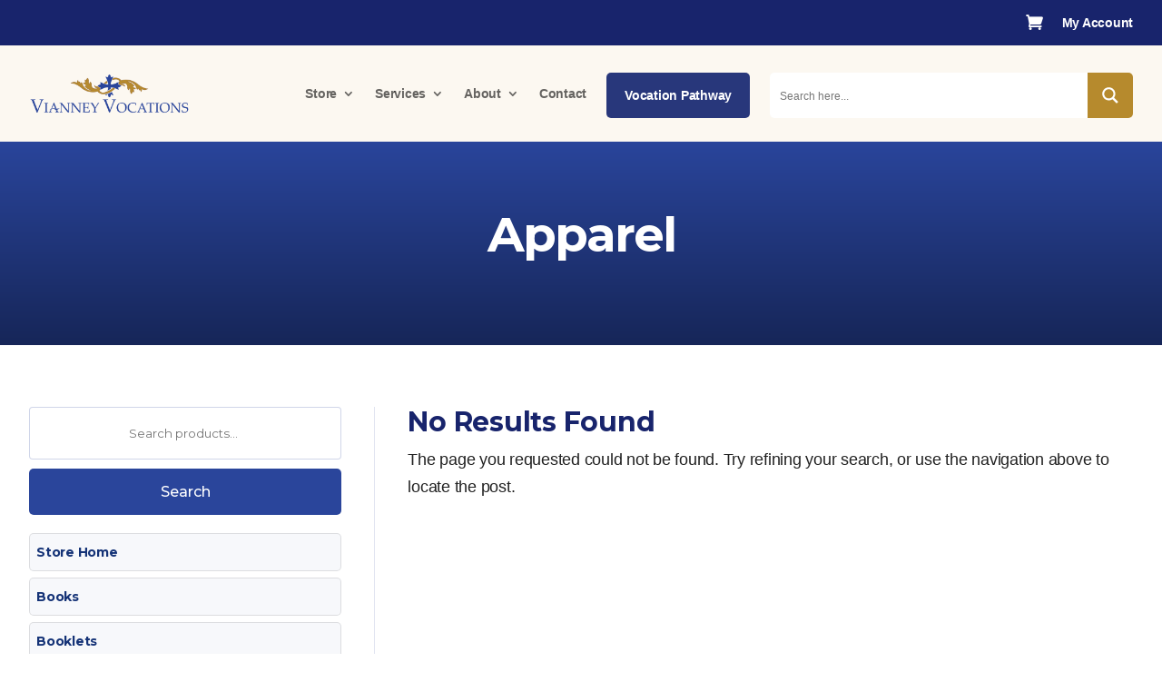

--- FILE ---
content_type: text/css
request_url: https://vianneyvocations.com/wp-content/themes/vv.divi.child/style.css?ver=0.1
body_size: 3357
content:
/*
 Theme Name:     Vianney Vocations 2016
 Theme URI:      http://www.elegantthemes.com/gallery/foxy/
 Description:    Divi Child Theme
 Author:         faceman
 Author URI:     http://www.impressusart.com
 Template:       Divi
 Version:        0.1
*/

@import url("../Divi/style.css");

/* =Theme customization starts here
------------------------------------------------------- */

/* Generic styles */

.et_pb_svg_logo.et_header_style_centered #logo {
  max-width: 99%;
}

body .gform_wrapper input[type=email], body .gform_wrapper input[type=number], body .gform_wrapper input[type=password], body .gform_wrapper input[type=tel], body .gform_wrapper input[type=text], body .gform_wrapper input[type=url], body .gform_wrapper textarea.textarea {
  padding: .35em;
}

/* Header BG */

#top-header {
  background: url("https://www.vianneyvocations.com/wp-content/uploads/2016/07/top_menu_bg.jpg") no-repeat top center;
}

.et_fixed_nav #main-header {
  background: url("https://www.vianneyvocations.com/wp-content/uploads/2016/07/site_bg.jpg") no-repeat top center / cover;
  background-attachment: fixed;
}

/* Home Blurbs */

body.home .et_pb_blurb_content {
  margin-top: -1em;
  padding-top: 1em;
  margin-bottom: 1em;
  transition: margin 1s;
}

body.home .et_pb_blurb_content:hover {
  margin-top: 1em;
  padding-top: 1em;
  margin-bottom: -1em;
}

body.home #main-footer {
  display: none;
}

/* Hide Sidebar */

body.single-product #sidebar {
  display: none;
}

div.container:before {
  display: none;
}

body.single-product #left-area {
  width: 100%;
}

/********** ET/Store styles **********/

/***** List Page Images *****/

.woocommerce #left-area ul.products .et_shop_image {
  line-height: 1 !important;
  margin-bottom: .5em;
}

.woocommerce ul.products li.product a img, .woocommerce-page ul.products li.product a img {
  width: auto;
  display: inline-block;
}

.woocommerce.archive.tax-product_cat ul.products li.product a img, .woocommerce.archive.tax-product_tag ul.products li.product a img {
  margin: 0 !important;
}

.woocommerce #left-area ul.products .et_overlay {
  width: 100.25%;
}

.et_shop_image {
  text-align: center;
}

.woocommerce #left-area ul.products .et_shop_image {
  line-height: 1 !important;
  margin-bottom: .5em;
}

mark.count {
  background-color: transparent;
  color: #99A;
}

.woocommerce-loop-category__title {
  font-size: 1.25em !important;
  text-align: center;
  font-weight: 600;
}


/***** Product Page Images *****/

.woocommerce-product-gallery__image {
  margin-bottom: 3em;
  max-height: 600px;
  width: auto;
}

.woocommerce-product-gallery__image, .woocommerce div.product div.images li {
  border: 1px solid #EEE;
  padding: .5em;
}



@media all and (max-width: 760px) {

  .woocommerce  .mfp-image-holder .mfp-content {
    max-width: 80%;
  }

}




/*** Summary Styles ***/

.woocommerce .summary .price {
    margin: .2em 0 0.5em;
}

/* Price Replacement for side cases (see functions_wc-extras.php) */
.woocommerce div.product .summary p.price ins.side-case-price-replacement {
  display: inline;
}
/* end */

.woocommerce-product-details__short-description {
    padding: .2em 0 1em;
    margin-bottom: 2em;
    border-bottom: 1px solid #dadada;
}

/* Product Bundle with Stacked layout using Woocommerce Stacked Product Layout plugin */
.product-type-bundle .woocommerce-product-details__short-description {
    margin-bottom: 0;
    border-bottom: 0;
}

/* Custom Text Box - WC Booster plugin */
input[name="wcj_product_input_fields_local_1"] {
    margin-bottom: 1em;
    font-size: 1.5em;
    width: 100%;
    margin-top: .5em;
    padding: .2em 0.3em;
    border-color: #0be;
    background-color: #def;
}


/* Qty Discounts Table */
/* Remove from these posts */
.postid-10058 table.discounts_table {
    display: none;
}

/* Variations table */
table.variations {
  margin: 0 !important;
}

.woocommerce-variation.single_variation {
  border: 1px solid #ddd;
  padding: 1em;
  margin-bottom: 1em;
}

.woocommerce-variation-price .price:before {
    content: "Price:";
    font-style: normal;
    font-weight: normal;
    display: inline-block;
    padding-right: .5em;
    color: #555;
}

.woocommerce-variation-description {
  font-style: italic;
  font-weight: 600;
  font-size: 1.2em;
}


/* WC Add to Cart Stuff */

.woocommerce .quantity input.qty {
  height: auto;
  width: 4em;
  padding: .4em 0.1em;
}

.woocommerce div.product form.cart .button {
    color: #FFF;
    border-radius: 3px;
}

.woocommerce-message a.button.wc-forward {
  background-color: #1f357c;
}

.woocommerce div.product p.stock {
    font-size: 1.5em;
    text-align: center;
    padding: .5em 0;
    border: 1px dotted;
    margin: .5em 0;
}

.stock.in-stock {
    display: none;
}

.bundle_wrap .stock.available-on-backorder {
    display: none;
}

.woocommerce div.product form.cart div.quantity, .woocommerce-page div.product form.cart div.quantity {
    margin-bottom: 1em !important;
}


/***** Description Tabs *****/
.wc-tab {
  overflow: auto;
}

body.woocommerce #content-area div.product .woocommerce-tabs .panel, body.woocommerce div.product .woocommerce-tabs .panel {
  margin: 0;
  padding: 5em 5em 3em;
}

/*** Bundled Product List Layout ***/

.woocommerce .bundled_product_summary .details {
    width: 100%;
}

.woocommerce div.product div.bundled_product_images img {
    width: 115px;
}

.woocommerce .bundled_product_summary .bundled_product_images {
    margin-left: -115px;
    width: 115px;
    text-align: center;
}

.woocommerce .bundled_product_summary .bundled_product_images a {
    margin-right: 0px;
}

.woocommerce div.product .bundled_item_cart_details p.stock {
    font-size: 1em;
    padding: .2em .2em;
    border: 1px dotted;
    margin: .5em 0;
}


/*** Bundled Product Table Layout ***/

#content-area table.bundled_products tr {
  padding-left: 0;
  padding-right: 0;
}

#content-area table.bundled_products td.bundled_item_col.bundled_item_qty_col {
    width: 85px;
    padding-right: 0;
}

td.bundled_item_col.bundled_item_images_col {
    padding-left: 0 !important;
}

.woocommerce div.product form.cart table.bundled_products td.bundled_item_col.bundled_item_qty_col div.quantity,
.woocommerce-page div.product form.cart table.bundled_products td.bundled_item_col.bundled_item_qty_col div.quantity {
  margin-right: 0 !important;
}


/*
.productinfo-show-discounts {
  background-color: #ff8;
  border-radius: 3px;
  padding: .5em 1em;
}
*/

.woocommerce .discounts_table {
    margin: 20px 0;
}

.woocommerce .estimated_discounts {
    border: 1px solid #ddd;
    padding: 1em;
}




/********** Product Description **********/

.woocommerce-tabs .woocommerce-Tabs-panel--description > h2:first-child {
  display: none;
}


/********** Product Specific **************/
/** Pour la Gloire de Dieu **/
#product-11979 .stock.out-of-stock {
  display: none;
}

#product-11979 .woocommerce-product-details__short-description {
  border-bottom: none;
  margin-bottom: 0;
}




/************************** Checkout Page *************************************/

.woocommerce-cart .woocommerce table.cart td.actions .coupon .input-text {
    height: auto;
    padding: .51em .5em;
    color: #777 !important;
    text-align: center;
}

body.et_pb_button_helper_class .et_pb_button, .woocommerce.et_pb_button_helper_class a.button.alt, .woocommerce-page.et_pb_button_helper_class a.button.alt, .woocommerce.et_pb_button_helper_class button.button.alt, .woocommerce-page.et_pb_button_helper_class button.button.alt, .woocommerce.et_pb_button_helper_class input.button.alt, .woocommerce-page.et_pb_button_helper_class input.button.alt, .woocommerce.et_pb_button_helper_class #respond input#submit.alt, .woocommerce-page.et_pb_button_helper_class #respond input#submit.alt, .woocommerce.et_pb_button_helper_class #content input.button.alt, .woocommerce-page.et_pb_button_helper_class #content input.button.alt, .woocommerce.et_pb_button_helper_class a.button, .woocommerce-page.et_pb_button_helper_class a.button, .woocommerce.et_pb_button_helper_class button.button, .woocommerce-page.et_pb_button_helper_class button.button, .woocommerce.et_pb_button_helper_class input.button, .woocommerce-page.et_pb_button_helper_class input.button, .woocommerce.et_pb_button_helper_class #respond input#submit, .woocommerce-page.et_pb_button_helper_class #respond input#submit, .woocommerce.et_pb_button_helper_class #content input.button, .woocommerce-page.et_pb_button_helper_class #content input.button {
    border-radius: 3px;
    border: none;
    color: #fff;
}

/* hover */
.woocommerce #respond input#submit.disabled:hover, .woocommerce #respond input#submit:disabled:hover, .woocommerce #respond input#submit[disabled]:disabled:hover, .woocommerce a.button.disabled:hover, .woocommerce a.button:disabled:hover, .woocommerce a.button[disabled]:disabled:hover, .woocommerce button.button.disabled:hover, .woocommerce button.button:disabled:hover, .woocommerce button.button[disabled]:disabled:hover, .woocommerce input.button.disabled:hover, .woocommerce input.button:disabled:hover, .woocommerce input.button[disabled]:disabled:hover,
/* non-hover */
.woocommerce #respond input#submit.disabled, .woocommerce #respond input#submit:disabled, .woocommerce #respond input#submit[disabled]:disabled, .woocommerce a.button.disabled, .woocommerce a.button:disabled, .woocommerce a.button[disabled]:disabled, .woocommerce button.button.disabled, .woocommerce button.button:disabled, .woocommerce button.button[disabled]:disabled, .woocommerce input.button.disabled, .woocommerce input.button:disabled, .woocommerce input.button[disabled]:disabled {
    color: #ddd;
}


/***** Shipping Contents *****/
.woocommerce-shipping-contents {
    background: #EEE;
    padding: .2em 0.5em !important;
}

.woocommerce-shipping-contents::before {
    content: "Included in this Shipment: ";
    font-weight: bold;
}



/****************************** WC Product Gallery ****************************/

.thumbnails .zoom {
    max-width: 33%;
    max-height: 100px;
    display: inline-block;
    text-align: center;
}

.attachment-shop_thumbnail.size-shop_thumbnail {
    max-width: 100%;
    max-height: 100px !important;
    width: auto !important;
}

.woocommerce div.product div.images.woocommerce-product-gallery {
    margin-bottom: 2em !important;
}

/***** FPD *****/
#fpd-start-customizing-button.fpd-block {
    border-radius: 3px;
    width: fit-content;
    padding-left: 2em;
    padding-right: 2em;
    font-weight: bold;
    font-size: 17px;
}

.fpd-modal-product-designer.fpd-modal-overlay.fpd-fullscreen {
  z-index: 999999;
}

.fpd-container {
  margin-left: auto;
  margin-right: auto;
}

/***** WCJ Custom *****/

.single-product form.cart .required {
	color: #F00;
}

.single-product form.cart label[for="wcj_product_input_fields_local_1"] {
    width: 100%;
    margin-bottom: 1em;
    font-weight: bold;
    display: inline-block;
    background-color: #1F357F;
    color: white;
    padding: .2em 1em;
    text-align: center;
    font-size: 1.25em;
}

/* Textarea */
.single-product form.cart textarea#wcj_product_input_fields_local_1 {
    width: 100%;
    height: 17em;
    margin-bottom: 2em;
    font-size: 1.25em;
}




/***** WC Orders Table *****/
.woocommerce-account #left-area {
  width: 100%;
}

.woocommerce-account .woocommerce-MyAccount-navigation {
  width: 20%;
  min-width: 150px;
}

.woocommerce-account .woocommerce-MyAccount-content {
  width: 75%;
}

.woocommerce-MyAccount-navigation ul {
  list-style-type: none !important;
  padding-left: 0 !important;
}

.woocommerce-MyAccount-navigation ul li {
  line-height: 2.75em;
}

.woocommerce-MyAccount-navigation ul li a {
  background: #1f357c !important;
  border-radius: 4px;
  color: #FFF;
  padding: .5em .75em;
}

.woocommerce-MyAccount-navigation ul li a:hover {
  background: #495c9b !important;
}

.woocommerce-orders-table .woocommerce-button.button {
  margin: 0 .2em .2em 0 !important;
  font-size: 1em;
}



/***** Breadcrumb on search page (because it doesn't display the correct thing) *****/
.search-results .woocommerce-breadcrumb {
    display: none;
}



/***** Phone/Manual Order Popup *****/
/*
.pagediv.pp_overlay {
    z-index: 1000000 !important;
}

div.pp_pic_holder {
    z-index: 1000001 !important;
}
*/





.nivo-lightbox-overlay {
  z-index: 999999;
}

/* Home page */

body.home h2 {
/*  font-size: 5em;
*/
}

body.home .gform_body label {
    color: #FFF;
}

@media only screen and ( min-width:981px ) {
  /* Set the slider height */
  #home-slider, #home-slider .et_pb_container {
    height: 425px !important;
  }
  #home-slider, #home-slider .et_pb_slide {
    max-height: 425px;
  }
  #home-slider .et_pb_slide_description {
    position: relative;
    top: 25%;
    padding-top: 0 !important;
    padding-bottom:0 !important;
    height:auto !important;
  }
}

/* User Switcher box */

#user_switching_switch_on {
  position: fixed;
  z-index: 100;
  text-align: center;
  top: 12em;
  bottom: auto;
  left: 25%;
  right: 25%;
}

#user_switching_switch_on a {
  margin: 0 auto 2em;
  padding: 1em;
  background: #ffa;
  border: 2px solid red;
  border-radius: 1em;
  font-weight: bold;
}

/* Blog Page */

.blog .post img {
  float: right;
  clear: both;
  width: 35%;
  margin-left: .5em;
  margin-bottom: .25em;
}


/* Ipad to laptop */
@media all and (max-width: 1023px){
  body.home h2 {
  /*  font-size: 4em;
  */
  }
}

/* smaller than Ipad */
@media all and (max-width: 767px) {

  body.home h2 {
  /*  font-size: 2.75em;
  */
  }
}
